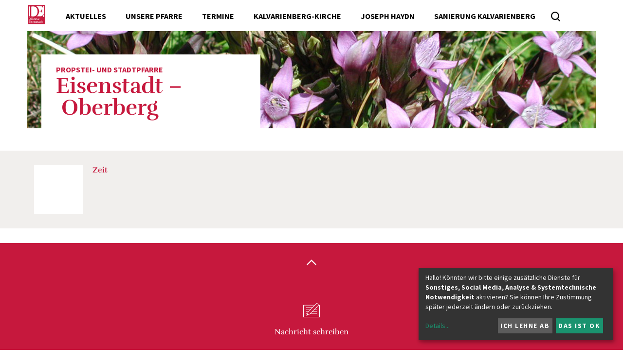

--- FILE ---
content_type: text/html; charset=UTF-8
request_url: https://www.martinus.at/pfarre/1040/kalender/calendar/1306528.html
body_size: 7548
content:

<!DOCTYPE html>




	


<html lang="de">
<head>
<!-- PreScripts -->
    
    



    <script>var klaroConfig = {"findme":"findme-001","htmlTexts":true,"groupByPurpose":true,"cookieName":"klaro_consent_manager","default":false,"mustConsent":false,"acceptAll":true,"hideDeclineAll":false,"hideLearnMore":false,"noticeAsModal":false,"disablePoweredBy":true,"services":[{"name":"Castr","title":"Castr","purposes":["other"],"callback":function(state, app){ if (state !== false && dataLayer) { dataLayer.push({'event': 'consent_Castr'}); } }},{"name":"googledoubleclick","title":"Google Doubleclick","purposes":["socialmedia"],"callback":function(state, app){ if (state !== false && dataLayer) { dataLayer.push({'event': 'consent_googledoubleclick'}); } }},{"name":"googlemaps","title":"Google Maps","purposes":["other"],"callback":function(state, app){ if (state !== false && dataLayer) { dataLayer.push({'event': 'consent_googlemaps'}); } }},{"name":"googletagmanager","title":"Google Tag Manager","purposes":["other"],"callback":function(state, app){ if (state !== false && dataLayer) { dataLayer.push({'event': 'consent_googletagmanager'}); } }},{"name":"matomo","title":"Matomo","purposes":["analytics"],"callback":function(state, app){ if (state !== false && dataLayer) { dataLayer.push({'event': 'consent_matomo'}); } }},{"name":"podcaster","title":"podcaster.de","purposes":["other"],"callback":function(state, app){ if (state !== false && dataLayer) { dataLayer.push({'event': 'consent_podcaster'}); } }},{"name":"siteswift","title":"siteswift.connected","purposes":["essential"],"callback":function(state, app){ if (state !== false && dataLayer) { dataLayer.push({'event': 'consent_siteswift'}); } },"required":true},{"name":"youtube","title":"Youtube","purposes":["socialmedia"],"callback":function(state, app){ if (state !== false && dataLayer) { dataLayer.push({'event': 'consent_youtube'}); } }}],"translations":{"de":{"poweredBy":"","purposes":{"analytics":"Analyse","security":"Sicherheit","socialmedia":"Social Media","advertising":"Werbung","marketing":"Marketing","styling":"Design","essential":"Systemtechnische Notwendigkeit","other":"Sonstiges","":"Unbekannt"},"consentNotice":{"learnMore":"Details"},"Castr":{"description":"Castr ist eine Plattform f\u00fcr Live-Video-Streaming. Sie bietet Funktionen wie Multi-Streaming, Video-Hosting, voraufgezeichnetes Live-Streaming."},"googledoubleclick":{"description":"DoubleClick ist eine Marke des US-amerikanischen Unternehmens Google LLC, unter der Online-Marketing-L\u00f6sungen angeboten werden."},"googlemaps":{"description":"Google Maps ist ein Online-Kartendienst des US-amerikanischen Unternehmens Google LLC."},"googletagmanager":{"description":"Mit Google Tag Manager k\u00f6nnen Vermarkter Website-Tags hinzuf\u00fcgen und aktualisieren, einschlie\u00dflich Analyse und Remarketing."},"matomo":{"description":"Matomo ist ein Webanalytics Tool f\u00fcr das Tracking von Besuchern auf Webseiten."},"podcaster":{"description":"Podcaster.de ist ein Podcast-Hosting-Dienst mit Sitz in Deutschland."},"siteswift":{"description":"siteswift.connected - web development framework"},"youtube":{"description":"Die Benutzer k\u00f6nnen auf dem Portal kostenlos Videoclips ansehen, bewerten, kommentieren und selbst hochladen."}},"en":{"poweredBy":"","purposes":{"analytics":"Analytics","security":"Security","socialmedia":"Social Media","advertising":"Advertising","marketing":"Marketing","styling":"Styling","essential":"Technical requirement","other":"Other","":"Undefined"},"Castr":{"description":"Castr is a platform for live video streaming. It offers features such as multi-streaming, video hosting, and pre-recorded live streaming."},"googledoubleclick":{"description":"DoubleClick is a trademark of the American company Google LLC, under which online marketing solutions are offered."},"googlemaps":{"description":"Google Maps is a web mapping service developed by Google."},"googletagmanager":{"description":"Tag management system to manage JavaScript and HTML tags, including web beacons, for web tracking and analytics"},"matomo":{"description":"Matomo is a web analytics tool for tracking visitors to websites."},"podcaster":{"description":"Podcaster.de is a Podcast-Hosting-Provider located in Germany."},"siteswift":{"description":"siteswift.connected - web development framework"},"youtube":{"description":"Users can view, rate, comment and upload video clips on the portal free of charge."}},"zz":{"privacyPolicyUrl":"\/datenschutz"}},"reloadPageAfterSave":true,"consentLogUrl":"https:\/\/www.martinus.at\/action\/cookieconsent\/ping"};</script>
    <script type="text/javascript" src="/swstatic-251215033122/resources/consent-management/index.js"></script>


<!-- Standard -->






    
    

    <title></title>
<link rel="stylesheet" type="text/css" href="/swstatic-251215033122/styles/pages/mod_calendar.css" media="all">
<link rel="stylesheet" type="text/css" href="/swstatic-251215033122/styles/pages/external_resources.css" media="all">
<link rel="stylesheet" type="text/css" href="/swstatic-251215033122/styles/pages/jqueryUI/smoothness/jquery-ui.default.css" media="all">
<link rel="stylesheet" type="text/css" href="/swstatic-251215033122/styles/pages/jqueryUI/smoothness/jquery-ui.overwrite.css" media="all">
<link rel="stylesheet" type="text/css" href="/swstatic-251215033122/swscripts/bower/dist/magnific-popup/magnific-popup.css" media="all">
<link rel="stylesheet" type="text/css" href="/swstatic-251215033122/swscripts/bower/custom/magnific-popup/magnific-popup-site.custom.css" media="all">
<link rel="stylesheet" type="text/css" href="/swstatic-251215033122/swscripts/bower/custom/animate.css/animate.min.css" media="all">
<link rel="stylesheet" type="text/css" href="/swstatic-251215033122/styles/pages/styles.css" media="all">
<script language="javascript" type="text/javascript" src="/swstatic-251215033122/swscripts/jquery/jquery.js"></script>
<script language="javascript" type="text/javascript" src="/swstatic-251215033122/swscripts/jquery/ui/jquery.ui.js"></script>
<script language="javascript" type="text/javascript" src="/swstatic-251215033122/swscripts/bower/dist/magnific-popup/jquery.magnific-popup.js"></script>
<script language="javascript" type="text/javascript" src="/swstatic-251215033122/swscripts/jquery/plugins/prettyPhoto/jquery.prettyPhoto.js"></script>
<script language="javascript" type="text/javascript" src="/swstatic-251215033122/swscripts/std/stdHTMLhead.js"></script>
<script language="javascript" type="text/javascript" src="/swstatic-251215033122/swscripts/bower/dist/waypoints/jquery.waypoints.min.js"></script>
<script language="javascript" type="text/javascript" src="/swstatic-251215033122/swscripts/bower/dist/css-element-queries/ResizeSensor.js"></script>
<script language="javascript" type="text/javascript" src="/swstatic-251215033122/swscripts/bower/dist/css-element-queries/ElementQueries.js"></script>
<script language="javascript" type="text/javascript" src="/swstatic-251215033122/swscripts/jquery/plugins/mmenu/jquery.mmenu.min.all.js"></script>
<script language="javascript" type="text/javascript" src="/swstatic-251215033122/swscripts/jquery/plugins/doubleTapToGo/doubleTapToGo.js"></script>
<script language="javascript" type="text/javascript" src="/swstatic-251215033122/swscripts/jquery/plugins/formValidator/jquery.validationEngine.js"></script>
<script language="javascript" type="text/javascript" src="/swstatic-251215033122/swscripts/jquery/plugins/formValidator/jquery.validationEngine-de.js"></script>
<script language="javascript" type="text/javascript" src="/swstatic-251215033122/swscripts/jquery/plugins/formValidator/other-validations.js"></script>
<script language="javascript" type="text/javascript" src="/swstatic-251215033122/swscripts/std/navtree.js"></script>
<meta name='robots' content='index'>
<meta name='robots' content='follow'>
<meta name='sw-contenttype' content='calendar'>
<script language="javascript" type="text/javascript">try { $( document ).ready(function() { $("form").append($("<input type='hidden' name='csrf-auto-token' value='c49f55c9af457ac9'>")); $.ajaxPrefilter(function( options ) { if ( !options.beforeSend) { options.beforeSend = function (xhr) { xhr.setRequestHeader('X-CSRF-TOKEN', 'c49f55c9af457ac9');}}});}); } catch (err) {}</script>

    <meta name="robots"                     content="noodp">

    
    <meta property="og:type"                content="object">
    <meta property="og:title"               content=" ">
    <meta property="og:description"         content="">

    <meta property="og:image"               content="https://www.martinus.at/storage/img/.">
    <meta property="og:url"                 content="#">

    <meta name="language"                   content="de">
    <meta name="title"                      content="">
    <meta name="description"                content="">
    <meta name="keywords"                   content="">
    <meta name="author"                     content="">
    <meta name="copyright"                  content="">
    <meta name="DC.Title"                   content="">
    <meta name="DC.Description"             content="">
    <meta name="DC.Creator"                 content="">
    <meta name="DC.Language"                content="de">
    <meta name="DC.Rights"                  content="">
    <meta name="DC.Subject"                 content="">



    <meta name="sw-searchkey"               content="1040">

<meta name="generator"                      content="siteswift-CMS, (c)1999-2026 www.siteswift.com">
<meta name="designer"                       content="Agentur Zeitpunkt Mediendesign und -produktion GmbH">

<meta http-equiv="X-UA-Compatible"          content="IE=edge">
<meta name="format-detection"               content="telephone=no">
<meta name="viewport"                       content="width=device-width, initial-scale=1">

<!--  Favicon  -->

    <link rel="shortcut icon" href="/swstatic-251215033122/images/favicon.ico" type="image/x-icon">
<!-- Stylesheet -->











<style type="text/css">
            html {
            font-size: 10px;
        }
            </style>






<!-- PostScripts -->









<script type="text/javascript">
    $(document).ready(function() {

        if ($("#mainnavLeftBox li:has(ul)").length > 0) $("#mainnavLeftBox li:has(ul)").doubleTapToGo();
        if ($("#mainnavRightBox li:has(ul)").length > 0) $("#mainnavRightBox li:has(ul)").doubleTapToGo();
        if ($("#instnavBox li:has(ul)").length > 0) $("#instnavBox li:has(ul)").doubleTapToGo();

        //$("#mainnavMobileBox li a").not("body.pagetype-institution #mainnavMobileBox li a").unwrap("div");
        $("#mainnavMobileBox li a").unwrap("div");

        if ($("#mainnavMobileBox li").length == 0) {

            $("#mainnavLeftBox .treeMenu")
                .clone()
                .appendTo("#mainnavMobileBox");

            $("#mainnavRightBox li")
                .clone()
                .appendTo("#mainnavMobileBox ul:first");

            $("#mainnavMobileBox .treeMenu").addClass("treeMobile").removeClass("treeMenu");
            $("#mainnavMobileBox .treeMobile ul:first")
                .find("a")
                .unwrap();
        }

        $("#mainnavMobileBox").mmenu({
            slidingSubmenus: true,
            counters: false,
            iconPanels: true,
            extensions: ['pageshadow', "effect-menu-slide"],
            navbar: {
                title: "Startseite"
            },
            offCanvas: {
                position: "right"
            }
        });

        //--- reveal search: start ---
        $(".searchToggle").click(function(){
            $("#quicksearch").addClass("showSearch");
            $("#quicksearch .searchBox").focus();
        });
        $(".closeQuicksearch").click(function(){
            $("#quicksearch").removeClass("showSearch");
        });
        //--- reveal search: end ---

        //--- main nav: remove .children if there is no subsection ---
        $(".treeMenu div.children").each(function(){
            var $subtree = $(this).next("ul");

            if ($subtree.length == 0) {
                $(this).removeClass("children");
                $(this).find("a").removeClass("children");
            }
        });

        // fix for parallax when opening mobile nav
        if ($('#mainnavMobileBox').length > 0) {
            var api = $('#mainnavMobileBox').data('mmenu');
            api.bind('open', function () { $(".parallax-mirror").prependTo("#mmenuwrapper"); });
            api.bind('closed', function () { $(".parallax-mirror").prependTo("body"); });
        }

        fixParallaxPosition();

        //--- media query event handler ---
        if (matchMedia) {
            var sm = window.matchMedia("(min-width: 992px)"); // mobile 768px (xs) | 992px (sm)
            sm.addListener(widthChange);
            widthChange(sm);
        }

        //--- animate items when they scroll into view ---
        $('[data-animation-effect]').waypoint(function(directions) {
            var self = this.element;
            $(self).addClass("animated " + $(self).attr('data-animation-effect'));
        },{
            triggerOnce: true,
            offset:'90%'
        });

        //--- approved status change in edit mode ---
        $(".approvedStatus").on("click", ".iconStatus", function(ev) {

            var linkstatuschange = $(this).data('linkstatuschange');

            if (linkstatuschange !== '') {

                var id = ($(this).parent().attr("id"));
                var $pdiv = $(this).parent();

                id = id.replace("approvedstatus_", "");

                $pdiv.animate({opacity: 0}, 500);
                $pdiv.load(linkstatuschange + " #approvedstatus_"+id + " > *", [],
                        function() { $pdiv.animate({opacity: 100}, 500); });
            }  else {

                return false;
            }

        });

    });


    function scriptXS() {
        // turn off prettyPhoto - open links in new window instead
        $("a[rel='prettyPhoto']").unbind();
        $("a[rel='prettyPhoto']").attr("target","_blank");
    }

    /* -----===== animationframe: start =====----- */
    var fps = 60;
    var now;
    var then = Date.now();
    var interval = 1000/fps;
    var delta;

    function fixParallaxPosition() {
        requestAnimationFrame(fixParallaxPosition);

        now = Date.now();
        delta = now - then;

        if (delta > interval) {
            then = now - (delta % interval);

            // recalculate parallax position (workaround for content height change)
            $(window).trigger('resize.px.parallax');

        }

    }
    /* -----===== animationframe: end =====----- */

    // media query change
    function widthChange(sm) {

        if (sm.matches) { // window width is at least 768px (xs) | 992px (sm)
            restoreInfoContent();
        } else { // window width is less than 768px (xs) | 992px (sm)
            moveInfoContent();
        }

    }


    // move to sidebar (layout: mobile | tablet)
    function moveInfoContent(sm) {
        $("#editNavBox").appendTo("#mainnavMobileBox .treeMobile");
    }

    // restore from sidebar (layout: tablet+)
    function restoreInfoContent(sm) {
        $("#editNavBox").prependTo("#mmenuwrapper");
    }

</script>














    
    




    <script type="text/javascript" src="https://embeds.accessiway.com/accessibility/1ba28eb1-294e-47a6-9ade-3ba9f8f11497.js"></script>

<!-- section-path: pfarre/1040/kalender -->
<!-- section-id: 775 -->
<!-- section-request-type: calendar -->
<!-- section-request-id: 1306528 -->
</head>
<body class="widgetpage  pagetype-pfarre" id="startBox" x-ms-format-detection="none">






<div id="mmenuwrapper">
<div id="printHeaderBox"></div>
<!-- *** HEADERBOX: Anfang *** -->
<div id="headerBox" class="noprint hidden">
	<!-- Seitenbereiche: Anfang -->
	<span>Seitenbereiche:</span>
	<ul>
		<li><a href="#contentBox" accesskey="0">zum Inhalt [Alt+0]</a></li>
		<li><a href="#mainnavBox" accesskey="1">zum Hauptmenü [Alt+1]</a></li>
	</ul>
	<!-- Seitenbereiche: Ende -->
	<hr>
</div>
<!-- *** HEADERBOX: Ende *** -->

<!-- *** MAIN-LAYOUT: Anfang *** -->

	
	<header id="topBox" class="noprint small">
		
		
		<div class="container">
			
			<div class="row row-no-padding">
				<div class="col-sm-12">
					<div id="mainHeaderBox">
						
												
							<div id="topnavBox">
							
								<div id="homelinkBox">
									<a href='https://www.martinus.at/portal/home' title="Diözese Eisenstadt - Startseite"></a>
								</div>
								
								<nav id="mainnavLeftBox">
									<div id="mainnavLeftInnerBox" class="hidden-xs hidden-sm">
										<!-- Hauptmenü: Anfang -->
										<div class="hidden">Hauptmenü:</div>
										

<div class="treeMenu treeMenuLeft"><ul class="ul1 firstul"><li class="li1 firstrow"><div class="children  firstrow item1 approved"><a accessKey="" onclick='this.blur();' href="https://www.martinus.at/pfarre/1040/aktuelles" class="children  firstrow item1 approved"><span>Aktuelles</span></a></div><ul class="ul1 firstul"><li class="li1 firstrow"><div class="firstrow item1 approved"><a accessKey="" onclick='this.blur();' href="https://www.martinus.at/pfarre/1040/aktuelles/blickkontakt" class="firstrow item1 approved"><span>Pfarrblatt &quot;Blickkontakt&quot;</span></a></div></li><li class="li2"><div class="item2 approved"><a accessKey="" onclick='this.blur();' href="https://www.martinus.at/pfarre/1040/aktuelles/hinterdenkulissenvordenvo" class="item2 approved"><span>Hinter den Kulissen? ......... VOR DEN VORHANG!</span></a></div></li><li class="li3"><div class="item3 approved"><a accessKey="" onclick='this.blur();' href="https://www.martinus.at/pfarre/1040/aktuelles/gesehengesehen" class="item3 approved"><span>Gesehen?  -  GESEHEN!</span></a></div></li><li class="li4 lastrow"><div class="lastrow item4 approved"><a accessKey="" onclick='this.blur();' href="https://www.martinus.at/pfarre/1040/aktuelles/geleitwortezumnachlesen" class="lastrow item4 approved"><span>GELEITWORTE zum Nachlesen</span></a></div></li></ul></li><li class="li2"><div class="children  item2 approved"><a accessKey="" onclick='this.blur();' href="https://www.martinus.at/pfarre/1040/unserteam" class="children  item2 approved"><span>Unsere Pfarre</span></a></div><ul class="ul2"><li class="li1 firstrow"><div class="firstrow item1 approved"><a accessKey="" onclick='this.blur();' href="https://www.martinus.at/pfarre/1040/unserteam/seelsorger" class="firstrow item1 approved"><span>Seelsorger</span></a></div></li><li class="li2"><div class="item2 approved"><a accessKey="" onclick='this.blur();' href="https://www.martinus.at/pfarre/1040/unserteam/mitarbeiterinnen" class="item2 approved"><span>Mitarbeiterinnen und Mitarbeiter</span></a></div></li><li class="li3"><div class="item3 approved"><a accessKey="" onclick='this.blur();' href="https://www.martinus.at/pfarre/1040/unserteam/pfarrgemeinderat" class="item3 approved"><span>Pfarrgemeinderat</span></a></div></li><li class="li4"><div class="item4 approved"><a accessKey="" onclick='this.blur();' href="https://www.martinus.at/pfarre/1040/unserteam/kinderwortgottesdienst" class="item4 approved"><span>Kinder-Wortgottesdienst</span></a></div></li><li class="li5"><div class="item5 approved"><a accessKey="" onclick='this.blur();' href="https://www.martinus.at/pfarre/1040/unserteam/ministrantinnenundministr" class="item5 approved"><span>Ministrantinnen und Ministranten</span></a></div></li><li class="li6"><div class="children  item6 approved"><a accessKey="" onclick='this.blur();' href="https://www.martinus.at/pfarre/1040/unserteam/chorderhaydnkirche" class="children  item6 approved"><span>Chor der Haydnkirche</span></a></div><ul class="ul1 firstul"><li class="li1 firstrow"><div class="firstrow item1 approved"><a accessKey="" onclick='this.blur();' href="https://www.martinus.at/pfarre/1040/unserteam/chorderhaydnkirche/bilder" class="firstrow item1 approved"><span>Bilder</span></a></div></li></ul></li><li class="li7"><div class="item7 approved"><a accessKey="" onclick='this.blur();' href="https://www.martinus.at/pfarre/1040/unserteam/geschichtederpfarre" class="item7 approved"><span>Geschichte: Die Pr&ouml;pste von Eisenstadt-Oberberg</span></a></div></li><li class="li8 lastrow"><div class="lastrow item8 approved"><a accessKey="" onclick='this.blur();' href="https://www.martinus.at/pfarre/1040/unserteam/geschichtedoppelpfarre" class="lastrow item8 approved"><span>Geschichte: Doppelpfarre</span></a></div></li></ul></li><li class="li3"><div class="children  item3 approved"><a accessKey="" onclick='this.blur();' href="https://www.martinus.at/pfarre/1040/kalender" class="children  item3 approved"><span>Termine</span></a></div></li><li class="li4"><div class="children  item4 approved"><a accessKey="" onclick='this.blur();' href="https://www.martinus.at/pfarre/1040/unserekirche" class="children  item4 approved"><span>Kalvarienberg-Kirche</span></a></div><ul class="ul3"><li class="li1 firstrow"><div class="firstrow item1 approved"><a accessKey="" onclick='this.blur();' href="https://www.martinus.at/pfarre/1040/unserekirche/kalvarienberg" class="firstrow item1 approved"><span>Kalvarienberg</span></a></div></li><li class="li2"><div class="item2 approved"><a accessKey="" onclick='this.blur();' href="https://www.martinus.at/pfarre/1040/unserekirche/bergkirche" class="item2 approved"><span>Bergkirche</span></a></div></li><li class="li3"><div class="item3 approved"><a accessKey="" onclick='this.blur();' href="https://www.martinus.at/pfarre/1040/unserekirche/gnadenkapelle" class="item3 approved"><span>Gnadenkapelle</span></a></div></li><li class="li4"><div class="item4 approved"><a accessKey="" onclick='this.blur();' href="https://www.martinus.at/pfarre/1040/unserekirche/unterkirche" class="item4 approved"><span>Unterkirche</span></a></div></li><li class="li5"><div class="item5 approved"><a accessKey="" onclick='this.blur();' href="https://www.martinus.at/pfarre/1040/unserekirche/schatzkammer" class="item5 approved"><span>Schatzkammer</span></a></div></li><li class="li6 lastrow"><div class="lastrow item6 approved"><a accessKey="" onclick='this.blur();' href="https://www.martinus.at/pfarre/1040/unserekirche/famiienkapelle" class="lastrow item6 approved"><span>Familienkapelle</span></a></div></li></ul></li><li class="li5"><div class="children  item5 approved"><a accessKey="" onclick='this.blur();' href="https://www.martinus.at/pfarre/1040/josephhaydn" class="children  item5 approved"><span>Joseph Haydn</span></a></div><ul class="ul4 lastul"><li class="li1 firstrow"><div class="firstrow item1 approved"><a accessKey="" onclick='this.blur();' href="https://www.martinus.at/pfarre/1040/josephhaydn/wirkeninderbergkirche" class="firstrow item1 approved"><span>Wirken in der Bergkirche</span></a></div></li><li class="li2"><div class="item2 approved"><a accessKey="" onclick='this.blur();' href="https://www.martinus.at/pfarre/1040/josephhaydn/haydnmausoleum" class="item2 approved"><span>Haydn-Mausoleum</span></a></div></li><li class="li3"><div class="item3 approved"><a accessKey="" onclick='this.blur();' href="https://www.martinus.at/pfarre/1040/josephhaydn/haydnmessen" class="item3 approved"><span>Feierliche Messen in der Bergkirche unter F&uuml;rst Nikolaus II.  Esterh&aacute;zy</span></a></div></li><li class="li4"><div class="item4 approved"><a accessKey="" onclick='this.blur();' href="https://www.martinus.at/pfarre/1040/josephhaydn/seit1898karfreitagsauffue" class="item4 approved"><span>Seit 1898: Karfreitagsauff&uuml;hrungen der &quot;Sieben letzten Worte des Erl&ouml;sers am Kreuze&quot; von Joseph Haydn in der Bergkirche</span></a></div></li><li class="li5 lastrow"><div class="lastrow item5 approved"><a accessKey="" onclick='this.blur();' href="https://www.martinus.at/pfarre/1040/josephhaydn/haydnjahr2009haydnpflegei" class="lastrow item5 approved"><span>Haydnjahr 2009:  Haydnpflege in der Bergkirche</span></a></div></li></ul></li><li class="li6 lastrow"><div class="lastrow item6 approved"><a accessKey="" onclick='this.blur();' href="https://www.martinus.at/pfarre/1040/sanierungkalvarienberg" class="lastrow item6 approved"><span>Sanierung Kalvarienberg</span></a></div></li></ul></div>


										<div class="hidden noprint"><hr></div>
										<!-- Hauptmenü: Ende -->
									</div>
									<div id="searchBox">







<script type="text/javascript" language="javascript">
$(document).ready(function(){
	$("#site_search").validationEngine({
			validationEventTrigger: "submit",
			promptPosition: "topLeft"
		});
});

</script>

<form action="/pages/search_list.siteswift?so=site_search_form&amp;do=site_search_form&amp;c=find&amp;s=775&amp;t=c49f55c9af457ac9" method="post" name="site_search" id="site_search">
	<span class="hidden"><label for="FullText">Suche</label></span>
	<input class="validate[required]" type="text" id="FullText" name="FullText" value="" placeholder="Suchbegriff">
	<input class="button" type="submit" value="suchen" title="suchen">
</form>
</div>
								</nav>
								
								<div id="mainnavMobileToggleBox" class="visible-xs visible-sm"><a href="#mainnavMobileBox" title="Hauptmenü ein-/ausblenden"><span class="hidden">Hauptmenü ein-/ausblenden</span></a></div>
								<nav id="mainnavMobileBox" class="visible-xs visible-sm">
									

<div class="treeMobile"><ul class="ul1 firstul"><li class="li1 firstrow"><div class="children  firstrow item1 approved"><a accessKey="" onclick='this.blur();' href="https://www.martinus.at/pfarre/1040/aktuelles" class="children  firstrow item1 approved"><span>Aktuelles</span></a></div><ul class="ul1 firstul"><li class="li1 firstrow"><div class="firstrow item1 approved"><a accessKey="" onclick='this.blur();' href="https://www.martinus.at/pfarre/1040/aktuelles/blickkontakt" class="firstrow item1 approved"><span>Pfarrblatt &quot;Blickkontakt&quot;</span></a></div></li><li class="li2"><div class="item2 approved"><a accessKey="" onclick='this.blur();' href="https://www.martinus.at/pfarre/1040/aktuelles/hinterdenkulissenvordenvo" class="item2 approved"><span>Hinter den Kulissen? ......... VOR DEN VORHANG!</span></a></div></li><li class="li3"><div class="item3 approved"><a accessKey="" onclick='this.blur();' href="https://www.martinus.at/pfarre/1040/aktuelles/gesehengesehen" class="item3 approved"><span>Gesehen?  -  GESEHEN!</span></a></div></li><li class="li4 lastrow"><div class="lastrow item4 approved"><a accessKey="" onclick='this.blur();' href="https://www.martinus.at/pfarre/1040/aktuelles/geleitwortezumnachlesen" class="lastrow item4 approved"><span>GELEITWORTE zum Nachlesen</span></a></div></li></ul></li><li class="li2"><div class="children  item2 approved"><a accessKey="" onclick='this.blur();' href="https://www.martinus.at/pfarre/1040/unserteam" class="children  item2 approved"><span>Unsere Pfarre</span></a></div><ul class="ul2"><li class="li1 firstrow"><div class="firstrow item1 approved"><a accessKey="" onclick='this.blur();' href="https://www.martinus.at/pfarre/1040/unserteam/seelsorger" class="firstrow item1 approved"><span>Seelsorger</span></a></div></li><li class="li2"><div class="item2 approved"><a accessKey="" onclick='this.blur();' href="https://www.martinus.at/pfarre/1040/unserteam/mitarbeiterinnen" class="item2 approved"><span>Mitarbeiterinnen und Mitarbeiter</span></a></div></li><li class="li3"><div class="item3 approved"><a accessKey="" onclick='this.blur();' href="https://www.martinus.at/pfarre/1040/unserteam/pfarrgemeinderat" class="item3 approved"><span>Pfarrgemeinderat</span></a></div></li><li class="li4"><div class="item4 approved"><a accessKey="" onclick='this.blur();' href="https://www.martinus.at/pfarre/1040/unserteam/kinderwortgottesdienst" class="item4 approved"><span>Kinder-Wortgottesdienst</span></a></div></li><li class="li5"><div class="item5 approved"><a accessKey="" onclick='this.blur();' href="https://www.martinus.at/pfarre/1040/unserteam/ministrantinnenundministr" class="item5 approved"><span>Ministrantinnen und Ministranten</span></a></div></li><li class="li6"><div class="children  item6 approved"><a accessKey="" onclick='this.blur();' href="https://www.martinus.at/pfarre/1040/unserteam/chorderhaydnkirche" class="children  item6 approved"><span>Chor der Haydnkirche</span></a></div><ul class="ul1 firstul"><li class="li1 firstrow"><div class="firstrow item1 approved"><a accessKey="" onclick='this.blur();' href="https://www.martinus.at/pfarre/1040/unserteam/chorderhaydnkirche/bilder" class="firstrow item1 approved"><span>Bilder</span></a></div></li></ul></li><li class="li7"><div class="item7 approved"><a accessKey="" onclick='this.blur();' href="https://www.martinus.at/pfarre/1040/unserteam/geschichtederpfarre" class="item7 approved"><span>Geschichte: Die Pr&ouml;pste von Eisenstadt-Oberberg</span></a></div></li><li class="li8 lastrow"><div class="lastrow item8 approved"><a accessKey="" onclick='this.blur();' href="https://www.martinus.at/pfarre/1040/unserteam/geschichtedoppelpfarre" class="lastrow item8 approved"><span>Geschichte: Doppelpfarre</span></a></div></li></ul></li><li class="li3"><div class="children  item3 approved"><a accessKey="" onclick='this.blur();' href="https://www.martinus.at/pfarre/1040/kalender" class="children  item3 approved"><span>Termine</span></a></div></li><li class="li4"><div class="children  item4 approved"><a accessKey="" onclick='this.blur();' href="https://www.martinus.at/pfarre/1040/unserekirche" class="children  item4 approved"><span>Kalvarienberg-Kirche</span></a></div><ul class="ul3"><li class="li1 firstrow"><div class="firstrow item1 approved"><a accessKey="" onclick='this.blur();' href="https://www.martinus.at/pfarre/1040/unserekirche/kalvarienberg" class="firstrow item1 approved"><span>Kalvarienberg</span></a></div></li><li class="li2"><div class="item2 approved"><a accessKey="" onclick='this.blur();' href="https://www.martinus.at/pfarre/1040/unserekirche/bergkirche" class="item2 approved"><span>Bergkirche</span></a></div></li><li class="li3"><div class="item3 approved"><a accessKey="" onclick='this.blur();' href="https://www.martinus.at/pfarre/1040/unserekirche/gnadenkapelle" class="item3 approved"><span>Gnadenkapelle</span></a></div></li><li class="li4"><div class="item4 approved"><a accessKey="" onclick='this.blur();' href="https://www.martinus.at/pfarre/1040/unserekirche/unterkirche" class="item4 approved"><span>Unterkirche</span></a></div></li><li class="li5"><div class="item5 approved"><a accessKey="" onclick='this.blur();' href="https://www.martinus.at/pfarre/1040/unserekirche/schatzkammer" class="item5 approved"><span>Schatzkammer</span></a></div></li><li class="li6 lastrow"><div class="lastrow item6 approved"><a accessKey="" onclick='this.blur();' href="https://www.martinus.at/pfarre/1040/unserekirche/famiienkapelle" class="lastrow item6 approved"><span>Familienkapelle</span></a></div></li></ul></li><li class="li5"><div class="children  item5 approved"><a accessKey="" onclick='this.blur();' href="https://www.martinus.at/pfarre/1040/josephhaydn" class="children  item5 approved"><span>Joseph Haydn</span></a></div><ul class="ul4 lastul"><li class="li1 firstrow"><div class="firstrow item1 approved"><a accessKey="" onclick='this.blur();' href="https://www.martinus.at/pfarre/1040/josephhaydn/wirkeninderbergkirche" class="firstrow item1 approved"><span>Wirken in der Bergkirche</span></a></div></li><li class="li2"><div class="item2 approved"><a accessKey="" onclick='this.blur();' href="https://www.martinus.at/pfarre/1040/josephhaydn/haydnmausoleum" class="item2 approved"><span>Haydn-Mausoleum</span></a></div></li><li class="li3"><div class="item3 approved"><a accessKey="" onclick='this.blur();' href="https://www.martinus.at/pfarre/1040/josephhaydn/haydnmessen" class="item3 approved"><span>Feierliche Messen in der Bergkirche unter F&uuml;rst Nikolaus II.  Esterh&aacute;zy</span></a></div></li><li class="li4"><div class="item4 approved"><a accessKey="" onclick='this.blur();' href="https://www.martinus.at/pfarre/1040/josephhaydn/seit1898karfreitagsauffue" class="item4 approved"><span>Seit 1898: Karfreitagsauff&uuml;hrungen der &quot;Sieben letzten Worte des Erl&ouml;sers am Kreuze&quot; von Joseph Haydn in der Bergkirche</span></a></div></li><li class="li5 lastrow"><div class="lastrow item5 approved"><a accessKey="" onclick='this.blur();' href="https://www.martinus.at/pfarre/1040/josephhaydn/haydnjahr2009haydnpflegei" class="lastrow item5 approved"><span>Haydnjahr 2009:  Haydnpflege in der Bergkirche</span></a></div></li></ul></li><li class="li6 lastrow"><div class="lastrow item6 approved"><a accessKey="" onclick='this.blur();' href="https://www.martinus.at/pfarre/1040/sanierungkalvarienberg" class="lastrow item6 approved"><span>Sanierung Kalvarienberg</span></a></div></li></ul></div>


								</nav>
							
							</div>
						
						
												
					</div>
				</div>
			</div>
			
		</div>

		
	</header>
	


	<div class="container" class="noprint">
	
		<div class="row row-no-padding">
			<div class="col-sm-12">
				<div id="indexsliderBox">
					<a href="https://www.martinus.at/pfarre/1040" id="pageNameBox">
						<div class="pageNameSubTitle">Propstei- und Stadtpfarre</div>
						<div class="pageNameTitle">Eisenstadt – Oberberg</div>
					</a>

											
													<div id="mainImageBox" style='background-image:url(/storage/img/18/d8/asset-0d9a861068c54f82cebe.jpg)' title="Propstei- und Stadtpfarre Eisenstadt-Oberberg / Rudolf Paradeis"></div>
																
				</div>
			</div>
		</div>
		
		
				
	</div>


	<section id="contentBox" class="print fullwidth">
		<!-- Inhalt: Anfang -->
		<span class="hidden">Inhalt:</span>
		
	<div id="calendarDetailBox">
		<div class="container">
			<div class="row">
				
				<div class="col-sm-12">




<script type="text/javascript">
	function registerForCal(calid){

		$.post("/pages/calendar_detail.siteswift?so=site_calendar_detail&amp;do=site_calendar_detail&amp;c=ajax_register&amp;s=775&amp;t=c49f55c9af457ac9", {cal_id: calid}, function(data){
			if (data == "success"){
				$("#button_register_"+calid).hide();
				$("#button_unregister_"+calid).show();
				$("#wsbooked_"+calid).show();
			} else {
				if (data == 'already_registered') {
					alert("Sie sind bereits für diese Veranstaltung angemeldet. Bitte laden Sie das Browserfenster neu, falls die Anmeldung noch nicht aufscheint.");
				} else {
					alert("Bei der Anmeldung ist ein Fehler aufgetreten!");
				}
			}
		});
	}

	function unregisterForCal(calid){

		$.post("/pages/calendar_detail.siteswift?so=site_calendar_detail&amp;do=site_calendar_detail&amp;c=ajax_unregister&amp;s=775&amp;t=c49f55c9af457ac9", {cal_id: calid}, function(data){
			if (data == "success"){
				$("#button_register_"+calid).show();
				$("#button_unregister_"+calid).hide();
				$("#wsbooked_"+calid).hide();
			} else {
				alert("Bei der Abmeldung ist ein Fehler aufgetreten!");
			}
		});
	}
</script>


	
				

<div class="swcalendar detail swcalendarDetail">

	<div class="row">

		
							
		<div class="col-xs-12 col-sm-4 col-md-6 leftInfo">

			<div class="date "">
				<div class="boxDate">
					<div class="daytime">
						<div class="day"></div>
					</div>
					<div class="month">
						<br>
						
					</div>
				</div>

				
			</div>

			<div class="info">

				<div class="label">Zeit</div>
								




				

				

				
				
				
				
			</div>

			<div class="hidden-xs hidden-sm links">
							</div>

		</div>

		<div class="col-xs-12 col-sm-8 col-md-6 calcontent">

			
							
								<div class="body"><div class="swslang"></div></div>
			
			

			
			
		</div>

	</div>


	<div class="bottomIcons">
								</div>
</div>

	

		
	

	

	

			
	
			
	
					
	
			
				
	
    
			
	
</div>
				
			</div>
		</div>
	</div>


		<div class="hidden noprint"><hr></div>
		<!-- Inhalt: Ende -->
	</section>
	
	
	<footer id="footerBox" class="noprint">
		<div class="container">
			
			<div class="row">
				<div id="topLink" class="col-sm-12">
					<a href="#startBox" class="scrollto"><span class="hidden">nach oben springen</span></a>
				</div>
			</div>
			
			
			<div class="row">
				<div class="col-sm-12">
				
					<div id="footerLinksBox">
						

<ul class="nospacing">
		<li class="mail"><a class="linkItem" href="mailto:propsteipfarre@rk-pfarre.at" title="Nachricht schreiben"><span>Nachricht</span> schreiben</a></li>		</ul>


					</div>
				
				</div>
			</div>
			
			<div class="row">
				<div class="col-sm-12">
				
					<div id="footerInfoBox">
					
						<div id="footerAddressBox">
							<div class="fSubTitle">Propstei- und Stadtpfarre</div>
<div class="fTitle">Eisenstadt – Oberberg</div>
<br>
<div class="fAdresse">Joseph Haydn-Platz 1</div><div class="fPlzOrt">7000 Eisenstadt </div><br>
<div class="fTelefon">Tel.: +43 676 880708098</div><div class="fEmail">E-Mail: <a href="mailto:propsteipfarre@rk-pfarre.at">propsteipfarre@rk-pfarre.at</a></div><div class="fInternet"><a href="http://www.haydnkirche.at" target='_blank'>http://www.haydnkirche.at</a></div>						</div>
						
						<nav id="footernavLeftBox">
							<a href='https://www.martinus.at/pfarre/1040/impressum'><span>Impressum</span></a>
						</nav>
						
						<nav id="footernavRightBox">
															<a href='/pages/section_logon_emb.siteswift?s=775&t=c49f55c9af457ac9'><span><i class="fa fa-lock" aria-hidden="true"></i>&nbsp;&nbsp;Anmelden</span></a>
													</nav>
						
						<div class="clearFloat"></div>
						
					</div>
				
				</div>
			</div>
			
		</div>
	</footer>
	
<!-- *** MAIN-LAYOUT: Ende *** -->

<div id="printFooterBox"><!-- <strong></strong> --></div>
<a href="#startBox" class="hidden">nach oben springen</a>






</div>
</body>
</html>

--- FILE ---
content_type: text/css
request_url: https://www.martinus.at/swstatic-251215033122/styles/pages/mod_calendar.css
body_size: 1355
content:
.swcalendar .topHeader{padding:0px 0px 50px 0px}.swcalendar .dateInfo{padding:0px 0px 5px 0px;font-weight:700;font-family:"Rufina", serif;color:#C6183D}.swcalendar .modAlert{text-align:center;padding:30px 0px 30px 0px}.swcalendar .listSpacer{height:30px}.swcalendar .boxDate{float:left;width:100px;overflow:hidden;text-align:center;background-color:#ffffff}.swcalendar .isSpecial .boxDate{background-color:#C6183D!important}.swcalendar .isSpecial .boxDate .day,.swcalendar .isSpecial .boxDate .month,.swcalendar .isSpecial .boxDate .year{color:#ffffff!important}.swcalendar .contentSection:nth-child(2n) .boxDate{background-color:#F1EFED}.swcalendar .boxDate .daytime{display:-webkit-box;display:-ms-flexbox;display:flex;-webkit-box-orient:vertical;-webkit-box-direction:normal;-ms-flex-direction:column;flex-direction:column;-webkit-box-pack:center;-ms-flex-pack:center;justify-content:center;height:55px;font-weight:700;color:#C6183D;font-family:"Rufina", serif}.swcalendar .boxDate .day{font-size:30px;line-height:27px;font-weight:700}.swcalendar .boxDate .month{height:45px;display:-webkit-box;display:-ms-flexbox;display:flex;-webkit-box-orient:vertical;-webkit-box-direction:normal;-ms-flex-direction:column;flex-direction:column;color:#7D7267;text-transform:uppercase;position:relative;font-weight:700}.swcalendar .boxContent{margin:0px 0px 10px 115px;background-color:#ffffff;padding:15px 15px 15px 15px}.swcalendar .contentSection:nth-child(2n) .boxContent{background-color:#F1EFED}.swcalendar .boxContent .hint{background-color:#C6183D;color:#ffffff;border-radius:100px;padding:2px 10px 2px 10px;display:inline-block;font-size:1.2rem;line-height:1.5rem;font-weight:700;text-transform:uppercase;margin-bottom:5px}.swcalendar .boxContent .modTitle{padding-bottom:5px}.swcalendar .boxContent .place{color:#B9AEA3;text-transform:uppercase;font-weight:700}.swcalendar .boxContent .teaser{margin:10px 0px 0px 0px}.swcalendar .boxContent .moreLink{text-align:right}.swcalendar .boxContent .moreLink a{display:inline-block;width:30px;height:30px;background-image:url(../../images/portal/arrow_scnd_top.svg);background-repeat:no-repeat;background-position:center;background-size:15px auto;-webkit-transform:rotate(90deg);-ms-transform:rotate(90deg);transform:rotate(90deg)}.swcalendar .boxContent .moreLink a:hover{opacity:0.5}.swcalendar .boxDetail{border-bottom:1px solid #E7E2DA;padding:10px 0px 10px 0px;margin:10px 0px 0px 0px;display:-webkit-box;display:-ms-flexbox;display:flex;clear:both}.swcalendar .boxDetail .detailLink{-ms-flex-item-align:end;align-self:flex-end;-webkit-box-flex:0;-ms-flex-positive:0;flex-grow:0}#calendarListBox{background-color:#F1EFED;padding:30px 0px 30px 0px}#calendarDetailBox{background-color:#F1EFED;padding:30px 0px 30px 0px}#calendarDetailBox .leftInfo{display:-webkit-box;display:-ms-flexbox;display:flex}#calendarDetailBox .leftInfo .date{width:100px}#calendarDetailBox .leftInfo .info{padding-left:20px;padding-right:20px}#calendarDetailBox .leftInfo .links{width:100px}#calendarDetailBox .info .label{font-family:"Rufina", serif;color:#C6183D;font-weight:700;padding-top:30px;padding-bottom:5px}#calendarDetailBox .info .label:first-child{padding-top:0}#calendarDetailBox .info .sublabel{font-family:"Rufina", serif;font-weight:700;padding:15px 0px 5px 0px}#calendarDetailBox .links{text-align:center}#calendarDetailBox .links .mapLink{display:inline-block;background-image:url(../../images/portal/icon_map_scnd.svg);background-repeat:no-repeat;background-position:center top;background-size:auto 30px;padding:40px 0px 0px 0px;color:#7D7267;text-decoration:none;font-family:"Rufina", serif}#calendarDetailBox .links .mapLink:hover{text-decoration:none;color:#7D7267;opacity:0.5}#calendarDetailBox .recurring_event{clear:both;padding:20px 0px 20px 0px}#calendarDetailBox .hint{background-color:#C6183D;color:#ffffff;border-radius:100px;padding:2px 10px 2px 10px;display:inline-block;font-size:1.2rem;line-height:1.5rem;font-weight:700;text-transform:uppercase;margin-bottom:15px}#calendarDetailBox .modTitle{padding-bottom:30px}#calendarDetailBox .body{padding-bottom:30px}#calendarSearchBox{margin-bottom:50px}#calendarSearchBox .calendarSearchFilter{margin-bottom:30px}#calendarSearchBox .calendarSearchFilter .searchText{color:#C6183D;padding:0px 0px 20px 0px}#calendarSearchBox .calendarSearchFilter input{width:calc(100% - 74px);float:left;margin-right:10px;text-align:center}#calendarSearchBox .calendarSearchFilter .button{width:64px;height:44px;float:left;padding:0}#calendarSearchBox .calendarSearchFilter .button span{display:block;background-image:url("../../images/portal/icon_search_wht.svg");background-repeat:no-repeat;background-position:center;background-size:20px auto;cursor:pointer;text-indent:-300px;overflow:hidden;font-size:0px}#calendarSearchBox .calendarSearchFilter .button:hover{background-color:#C6183D;opacity:0.5!important}#calendarSearchBox .calendarSearchFilter .swListFlex{display:-webkit-box;display:-ms-flexbox;display:flex;clear:both;margin:20px 0px 0px 0px;-webkit-box-align:center;-ms-flex-align:center;align-items:center}#calendarSearchBox .calendarSearchFilter .swListFlex .swListFlexItem{-webkit-box-flex:1;-ms-flex-positive:1;flex-grow:1;text-align:center}#calendarSearchBox .mapBurgenland{text-align:center}#calendarSearchBox .mapBurgenland img{width:100%}#calendarSearchBox .termineLinks{padding-top:30px}#calendarSearchBox .termineLinks a{display:block;text-decoration:none;color:#B9AEA3;text-transform:uppercase;font-weight:700;border:1px solid transparent;padding:10px 15px 10px 15px}#calendarSearchBox .termineLinks a:hover{border-color:#B9AEA3;color:#C6183D}#calendarSearchBox .termineLinks a.selected{color:#C6183D}
/*# sourceMappingURL=mod_calendar.css.map */